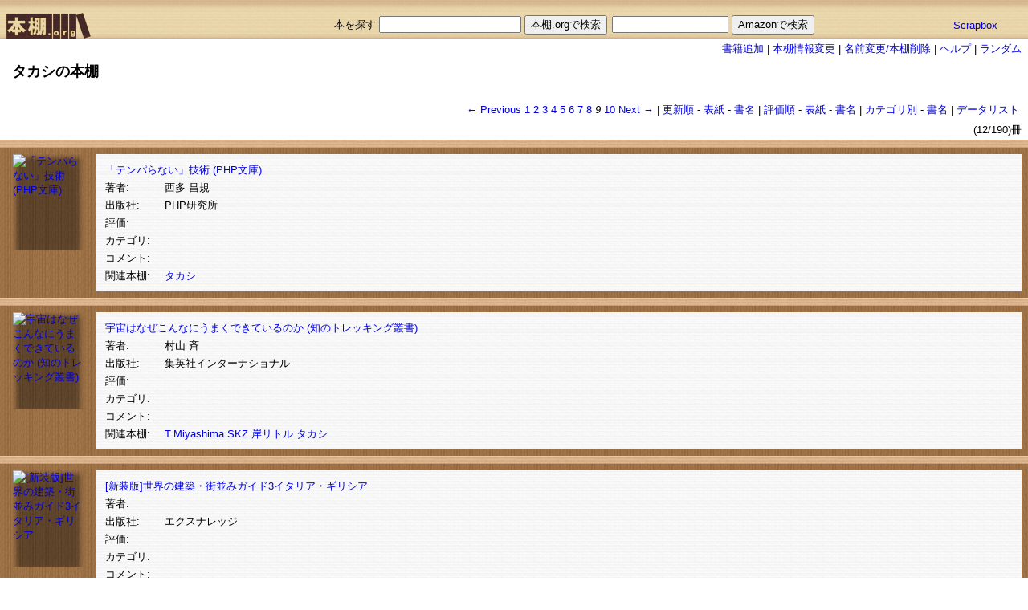

--- FILE ---
content_type: text/html; charset=utf-8
request_url: https://hondana.org/%E3%82%BF%E3%82%AB%E3%82%B7?page=9
body_size: 42452
content:
<!DOCTYPE html PUBLIC "-//W3C//DTD XHTML 1.0 Transitional//EN" "http://www.w3.org/TR/xhtml1/DTD/xhtml1-transitional.dtd">
<html xmlns="http://www.w3.org/1999/xhtml" lang="ja">
  <head>
    <meta name="google-site-verification" content="lnGwHRScXMrsZonXbkwrHm-6giT3sEz4OnrXXVEDPPI" />
    <title>本棚.org</title>
    <meta name="csrf-param" content="authenticity_token" />
<meta name="csrf-token" content="nZR8yeMHAA2w3cXbDdUuEQ6m7lux2sq/2vKN7aw+kFTWHdl8V8UHWkKyIhpq5pOjK0hzQb3d8PFCR6yezaknKw==" />

    <!--
    <stylesheet_link_tag    'application', media: 'all', 'data-turbolinks-track': 'reload' %>
    <javascript_include_tag 'application', 'data-turbolinks-track': 'reload' %>
    -->


      <!--
    javascript_include_tag "cookiejump"
	-->
      <link href="/stylesheets/bookshelf.css" media="screen" rel="stylesheet" type="text/css" />
      
  </head>

  <body topmargin='0' marginwidth='0' marginheight='0' leftmargin='0'>
    <div id="container">
      
<div id="hondana_org">
  <table width="100%" border="0" cellspacing="0" cellpadding="0">
    <tr>
      <td align="left">
	<a href="/"><img alt="hondana.org" id="link_home" src="/images/fms.gif" /></a>
      </td>
      <td align="right">
        <br/>
        <form action="/bookshelf/search" accept-charset="UTF-8" method="post"><input name="utf8" type="hidden" value="&#x2713;" /><input type="hidden" name="authenticity_token" value="nf45sLxq3FZxh6NfXGgrhHxn29PQj3MCQ0uLQd0+eDvoFdT2qcqhehbz6mML7TkWsVd0pnHTXSvZ1pDhNEQOGg==" />
        本を探す  <input type="text" name="query" id="query" /> <input type="submit" name="commit" value="本棚.orgで検索" data-disable-with="本棚.orgで検索" />
</form>      </td>
      <td align="right">
        <br/>
	&nbsp;
      </td>
      <td>
        <br/>
        <form method="GET" action="https://www.amazon.co.jp/exec/obidos/external-search/">
	  <input type="text" name="keyword" size="16" value="">
          <input type="hidden" name="tag" value="pitecancom-22">
          <input type="hidden" name="encoding-string-jp" value="日本語">
          <input type=submit value="Amazonで検索">
        </form>
      </td>
      <td>
        <br/>
	<a href="http://Scrapbox.io/hondana-org/">Scrapbox</a>
      </td>
    </tr>
  </table>
</div>


<div id='edit'>
  <a href="/%E3%82%BF%E3%82%AB%E3%82%B7/newbooks">書籍追加</a>     |
  <a href="/%E3%82%BF%E3%82%AB%E3%82%B7/profile_edit">本棚情報変更</a> |
  <a href="/%E3%82%BF%E3%82%AB%E3%82%B7/rename">名前変更/本棚削除</a>       |
  <!-- = link_to '類似本棚',          :action => 'similar' %>      | -->
  <a href="/%E3%82%BF%E3%82%AB%E3%82%B7/help">ヘルプ</a>         |
  <a href="/random">ランダム</a>
</div>

<div id="header">
  <h1>
    <!-- name == shelf.nil? ? '' : shelf.name %> -->
      タカシの本棚
  </h1>
  <p class="description"><p>
  </p>
</div>

<div id='menu_top'>
  <table  style='font-size:small;'>
  <tr>
    <td>
      <div class="pagination"><a class="previous_page" rel="prev" href="/%E3%82%BF%E3%82%AB%E3%82%B7?page=8">&#8592; Previous</a> <a href="/%E3%82%BF%E3%82%AB%E3%82%B7?page=1">1</a> <a href="/%E3%82%BF%E3%82%AB%E3%82%B7?page=2">2</a> <a href="/%E3%82%BF%E3%82%AB%E3%82%B7?page=3">3</a> <a href="/%E3%82%BF%E3%82%AB%E3%82%B7?page=4">4</a> <a href="/%E3%82%BF%E3%82%AB%E3%82%B7?page=5">5</a> <a href="/%E3%82%BF%E3%82%AB%E3%82%B7?page=6">6</a> <a href="/%E3%82%BF%E3%82%AB%E3%82%B7?page=7">7</a> <a rel="prev" href="/%E3%82%BF%E3%82%AB%E3%82%B7?page=8">8</a> <em class="current">9</em> <a rel="next" href="/%E3%82%BF%E3%82%AB%E3%82%B7?page=10">10</a> <a class="next_page" rel="next" href="/%E3%82%BF%E3%82%AB%E3%82%B7?page=10">Next &#8594;</a></div>
    </td>
    <td>
      |
    </td>
    <td>
      <a href="/%E3%82%BF%E3%82%AB%E3%82%B7?list=detail&amp;sort=recent">更新順</a> -
      <a href="/%E3%82%BF%E3%82%AB%E3%82%B7?list=image&amp;sort=recent">表紙</a> -
      <a href="/%E3%82%BF%E3%82%AB%E3%82%B7?list=text&amp;sort=recent">書名</a> |
      <a href="/%E3%82%BF%E3%82%AB%E3%82%B7?list=detail&amp;sort=score">評価順</a> -
      <a href="/%E3%82%BF%E3%82%AB%E3%82%B7?list=image&amp;sort=score">表紙</a> -
      <a href="/%E3%82%BF%E3%82%AB%E3%82%B7?list=text&amp;sort=score">書名</a> |
      <a href="/%E3%82%BF%E3%82%AB%E3%82%B7/category?list=image">カテゴリ別</a> -
      <a href="/%E3%82%BF%E3%82%AB%E3%82%B7/category?list=text">書名</a> |
      <a href="/%E3%82%BF%E3%82%AB%E3%82%B7/datalist">データリスト</a>
    </td>
  </tr>
</table>

</div>
<br clear='all'>



<div id='book_volumes'>
  (12/190)冊
</div>

<div id="shelf_v">
  <div id="shelf">
    <div class="shelf_h"><img class="fms" src="/images/fms.gif" alt="Fms" /></div>
    <table cellspacing='0' border='0' cellpadding='0' width='100%'>
    <tr>
      <td width='8'></td>
      <td valign='top' style='padding:8px;' width='88'>
        <div class='book_shade' style='border-left:2px none #333333'>
    <div class='book_shade' style='border-left:2px none #333333'>
      <a href="/%E3%82%BF%E3%82%AB%E3%82%B7/4569678335"><img class="book_image" alt="「テンパらない」技術 (PHP文庫)" src="http://images-jp.amazon.com/images/P/4569678335.01._OU09_PE0_SCMZZZZZZZ_.jpg" /></a>
    </div>
</div>

      </td>
      <td valign='top'>
        <div class='list'>
          <table>
            <tr>
              <td valign='top' colspan='2'>
                <a href="/%E3%82%BF%E3%82%AB%E3%82%B7/4569678335">「テンパらない」技術 (PHP文庫)</a>
              </td>
            </tr>
            <tr>
              <td valign='top'>著者:</td>
              <td>西多 昌規</td>
            </tr>
            <tr>
              <td valign='top'>出版社:</td>
              <td>PHP研究所</td>
            </tr>
            <tr>
              <td width='70'>評価:</td>
              <td></td>
            </tr>
            <tr>
              <td>カテゴリ:</td>
              <td>
              </td>
            </tr>
            <tr>
              <td valign='top'>コメント:</td>
              <td></td>
            </tr>
            <tr>
              <td valign='top'>関連本棚:</td>
              <td>
                    <a href="/%E3%82%BF%E3%82%AB%E3%82%B7/4569678335">タカシ</a>
              </td>
            </tr>
          </table>
        </div>
      </td>
    </tr>
    <tr>
      <td colspan='3'>
        <div class="shelf_h"><img class="fms" src="/images/fms.gif" alt="Fms" /></div>
      </td>
    </tr>
    <tr>
      <td width='8'></td>
      <td valign='top' style='padding:8px;' width='88'>
        <div class='book_shade' style='border-left:2px none #333333'>
    <div class='book_shade' style='border-left:2px none #333333'>
      <a href="/%E3%82%BF%E3%82%AB%E3%82%B7/4797672234"><img class="book_image" alt="宇宙はなぜこんなにうまくできているのか (知のトレッキング叢書)" src="http://images-jp.amazon.com/images/P/4797672234.01._OU09_PE0_SCMZZZZZZZ_.jpg" /></a>
    </div>
</div>

      </td>
      <td valign='top'>
        <div class='list'>
          <table>
            <tr>
              <td valign='top' colspan='2'>
                <a href="/%E3%82%BF%E3%82%AB%E3%82%B7/4797672234">宇宙はなぜこんなにうまくできているのか (知のトレッキング叢書)</a>
              </td>
            </tr>
            <tr>
              <td valign='top'>著者:</td>
              <td>村山 斉</td>
            </tr>
            <tr>
              <td valign='top'>出版社:</td>
              <td>集英社インターナショナル</td>
            </tr>
            <tr>
              <td width='70'>評価:</td>
              <td></td>
            </tr>
            <tr>
              <td>カテゴリ:</td>
              <td>
              </td>
            </tr>
            <tr>
              <td valign='top'>コメント:</td>
              <td></td>
            </tr>
            <tr>
              <td valign='top'>関連本棚:</td>
              <td>
                    <a href="/T.Miyashima/4797672234">T.Miyashima</a>
                    <a href="/SKZ/4797672234">SKZ</a>
                    <a href="/%E5%B2%B8%E3%83%AA%E3%83%88%E3%83%AB/4797672234">岸リトル</a>
                    <a href="/%E3%82%BF%E3%82%AB%E3%82%B7/4797672234">タカシ</a>
              </td>
            </tr>
          </table>
        </div>
      </td>
    </tr>
    <tr>
      <td colspan='3'>
        <div class="shelf_h"><img class="fms" src="/images/fms.gif" alt="Fms" /></div>
      </td>
    </tr>
    <tr>
      <td width='8'></td>
      <td valign='top' style='padding:8px;' width='88'>
        <div class='book_shade' style='border-left:2px none #333333'>
    <div class='book_shade' style='border-left:2px none #333333'>
      <a href="/%E3%82%BF%E3%82%AB%E3%82%B7/4767812542"><img class="book_image" alt="[新装版]世界の建築・街並みガイド3イタリア・ギリシア" src="http://images-jp.amazon.com/images/P/4767812542.01._OU09_PE0_SCMZZZZZZZ_.jpg" /></a>
    </div>
</div>

      </td>
      <td valign='top'>
        <div class='list'>
          <table>
            <tr>
              <td valign='top' colspan='2'>
                <a href="/%E3%82%BF%E3%82%AB%E3%82%B7/4767812542">[新装版]世界の建築・街並みガイド3イタリア・ギリシア</a>
              </td>
            </tr>
            <tr>
              <td valign='top'>著者:</td>
              <td></td>
            </tr>
            <tr>
              <td valign='top'>出版社:</td>
              <td>エクスナレッジ</td>
            </tr>
            <tr>
              <td width='70'>評価:</td>
              <td></td>
            </tr>
            <tr>
              <td>カテゴリ:</td>
              <td>
              </td>
            </tr>
            <tr>
              <td valign='top'>コメント:</td>
              <td></td>
            </tr>
            <tr>
              <td valign='top'>関連本棚:</td>
              <td>
                    <a href="/%E3%82%BF%E3%82%AB%E3%82%B7/4767812542">タカシ</a>
              </td>
            </tr>
          </table>
        </div>
      </td>
    </tr>
    <tr>
      <td colspan='3'>
        <div class="shelf_h"><img class="fms" src="/images/fms.gif" alt="Fms" /></div>
      </td>
    </tr>
    <tr>
      <td width='8'></td>
      <td valign='top' style='padding:8px;' width='88'>
        <div class='book_shade' style='border-left:2px none #333333'>
    <div class='book_shade' style='border-left:2px none #333333'>
      <a href="/%E3%82%BF%E3%82%AB%E3%82%B7/4767812631"><img class="book_image" alt="[新装版]世界の建築・街並みガイド4ドイツ・スイス・オランダ・ベルギー" src="http://images-jp.amazon.com/images/P/4767812631.01._OU09_PE0_SCMZZZZZZZ_.jpg" /></a>
    </div>
</div>

      </td>
      <td valign='top'>
        <div class='list'>
          <table>
            <tr>
              <td valign='top' colspan='2'>
                <a href="/%E3%82%BF%E3%82%AB%E3%82%B7/4767812631">[新装版]世界の建築・街並みガイド4ドイツ・スイス・オランダ・ベルギー</a>
              </td>
            </tr>
            <tr>
              <td valign='top'>著者:</td>
              <td></td>
            </tr>
            <tr>
              <td valign='top'>出版社:</td>
              <td>エクスナレッジ</td>
            </tr>
            <tr>
              <td width='70'>評価:</td>
              <td></td>
            </tr>
            <tr>
              <td>カテゴリ:</td>
              <td>
              </td>
            </tr>
            <tr>
              <td valign='top'>コメント:</td>
              <td></td>
            </tr>
            <tr>
              <td valign='top'>関連本棚:</td>
              <td>
                    <a href="/%E3%82%BF%E3%82%AB%E3%82%B7/4767812631">タカシ</a>
              </td>
            </tr>
          </table>
        </div>
      </td>
    </tr>
    <tr>
      <td colspan='3'>
        <div class="shelf_h"><img class="fms" src="/images/fms.gif" alt="Fms" /></div>
      </td>
    </tr>
    <tr>
      <td width='8'></td>
      <td valign='top' style='padding:8px;' width='88'>
        <div class='book_shade' style='border-left:2px none #333333'>
    <div class='book_shade' style='border-left:2px none #333333'>
      <a href="/%E3%82%BF%E3%82%AB%E3%82%B7/4763012150"><img class="book_image" alt="バルビエ×ラブルール―アール・デコ、色彩と線描のイラストレーション (鹿島茂コレクション)" src="http://images-jp.amazon.com/images/P/4763012150.01._OU09_PE0_SCMZZZZZZZ_.jpg" /></a>
    </div>
</div>

      </td>
      <td valign='top'>
        <div class='list'>
          <table>
            <tr>
              <td valign='top' colspan='2'>
                <a href="/%E3%82%BF%E3%82%AB%E3%82%B7/4763012150">バルビエ×ラブルール―アール・デコ、色彩と線描のイラストレーション (鹿島茂コレクション)</a>
              </td>
            </tr>
            <tr>
              <td valign='top'>著者:</td>
              <td>鹿島 茂</td>
            </tr>
            <tr>
              <td valign='top'>出版社:</td>
              <td>求龍堂</td>
            </tr>
            <tr>
              <td width='70'>評価:</td>
              <td></td>
            </tr>
            <tr>
              <td>カテゴリ:</td>
              <td>
              </td>
            </tr>
            <tr>
              <td valign='top'>コメント:</td>
              <td></td>
            </tr>
            <tr>
              <td valign='top'>関連本棚:</td>
              <td>
                    <a href="/null/4763012150">null</a>
                    <a href="/%E3%82%BF%E3%82%AB%E3%82%B7/4763012150">タカシ</a>
              </td>
            </tr>
          </table>
        </div>
      </td>
    </tr>
    <tr>
      <td colspan='3'>
        <div class="shelf_h"><img class="fms" src="/images/fms.gif" alt="Fms" /></div>
      </td>
    </tr>
    <tr>
      <td width='8'></td>
      <td valign='top' style='padding:8px;' width='88'>
        <div class='book_shade' style='border-left:2px none #333333'>
    <div class='book_shade' style='border-left:2px none #333333'>
      <a href="/%E3%82%BF%E3%82%AB%E3%82%B7/4022509422"><img class="book_image" alt="１日５分 副交感神経アップで健康になれる！ 「首」にすべての原因があった" src="http://images-jp.amazon.com/images/P/4022509422.01._OU09_PE0_SCMZZZZZZZ_.jpg" /></a>
    </div>
</div>

      </td>
      <td valign='top'>
        <div class='list'>
          <table>
            <tr>
              <td valign='top' colspan='2'>
                <a href="/%E3%82%BF%E3%82%AB%E3%82%B7/4022509422">１日５分 副交感神経アップで健康になれる！ 「首」にすべての原因があった</a>
              </td>
            </tr>
            <tr>
              <td valign='top'>著者:</td>
              <td>松井孝嘉</td>
            </tr>
            <tr>
              <td valign='top'>出版社:</td>
              <td>朝日新聞出版</td>
            </tr>
            <tr>
              <td width='70'>評価:</td>
              <td></td>
            </tr>
            <tr>
              <td>カテゴリ:</td>
              <td>
              </td>
            </tr>
            <tr>
              <td valign='top'>コメント:</td>
              <td></td>
            </tr>
            <tr>
              <td valign='top'>関連本棚:</td>
              <td>
                    <a href="/%E3%82%BF%E3%82%AB%E3%82%B7/4022509422">タカシ</a>
              </td>
            </tr>
          </table>
        </div>
      </td>
    </tr>
    <tr>
      <td colspan='3'>
        <div class="shelf_h"><img class="fms" src="/images/fms.gif" alt="Fms" /></div>
      </td>
    </tr>
    <tr>
      <td width='8'></td>
      <td valign='top' style='padding:8px;' width='88'>
        <div class='book_shade' style='border-left:2px none #333333'>
    <div class='book_shade' style='border-left:2px none #333333'>
      <a href="/%E3%82%BF%E3%82%AB%E3%82%B7/4791764072"><img class="book_image" alt="異郷日記" src="http://images-jp.amazon.com/images/P/4791764072.01._OU09_PE0_SCMZZZZZZZ_.jpg" /></a>
    </div>
</div>

      </td>
      <td valign='top'>
        <div class='list'>
          <table>
            <tr>
              <td valign='top' colspan='2'>
                <a href="/%E3%82%BF%E3%82%AB%E3%82%B7/4791764072">異郷日記</a>
              </td>
            </tr>
            <tr>
              <td valign='top'>著者:</td>
              <td>西江 雅之</td>
            </tr>
            <tr>
              <td valign='top'>出版社:</td>
              <td>青土社</td>
            </tr>
            <tr>
              <td width='70'>評価:</td>
              <td></td>
            </tr>
            <tr>
              <td>カテゴリ:</td>
              <td>
              </td>
            </tr>
            <tr>
              <td valign='top'>コメント:</td>
              <td></td>
            </tr>
            <tr>
              <td valign='top'>関連本棚:</td>
              <td>
                    <a href="/%E3%82%BF%E3%82%AB%E3%82%B7/4791764072">タカシ</a>
              </td>
            </tr>
          </table>
        </div>
      </td>
    </tr>
    <tr>
      <td colspan='3'>
        <div class="shelf_h"><img class="fms" src="/images/fms.gif" alt="Fms" /></div>
      </td>
    </tr>
    <tr>
      <td width='8'></td>
      <td valign='top' style='padding:8px;' width='88'>
        <div class='book_shade' style='border-left:2px none #333333'>
    <div class='book_shade' style='border-left:2px none #333333'>
      <a href="/%E3%82%BF%E3%82%AB%E3%82%B7/4799311220"><img class="book_image" alt="40歳からの記憶術 (ディスカヴァー携書)" src="http://images-jp.amazon.com/images/P/4799311220.01._OU09_PE0_SCMZZZZZZZ_.jpg" /></a>
    </div>
</div>

      </td>
      <td valign='top'>
        <div class='list'>
          <table>
            <tr>
              <td valign='top' colspan='2'>
                <a href="/%E3%82%BF%E3%82%AB%E3%82%B7/4799311220">40歳からの記憶術 (ディスカヴァー携書)</a>
              </td>
            </tr>
            <tr>
              <td valign='top'>著者:</td>
              <td>和田 秀樹</td>
            </tr>
            <tr>
              <td valign='top'>出版社:</td>
              <td>ディスカヴァー・トゥエンティワン</td>
            </tr>
            <tr>
              <td width='70'>評価:</td>
              <td></td>
            </tr>
            <tr>
              <td>カテゴリ:</td>
              <td>
              </td>
            </tr>
            <tr>
              <td valign='top'>コメント:</td>
              <td></td>
            </tr>
            <tr>
              <td valign='top'>関連本棚:</td>
              <td>
                    <a href="/%E3%82%BF%E3%82%AB%E3%82%B7/4799311220">タカシ</a>
              </td>
            </tr>
          </table>
        </div>
      </td>
    </tr>
    <tr>
      <td colspan='3'>
        <div class="shelf_h"><img class="fms" src="/images/fms.gif" alt="Fms" /></div>
      </td>
    </tr>
    <tr>
      <td width='8'></td>
      <td valign='top' style='padding:8px;' width='88'>
        <div class='book_shade' style='border-left:2px none #333333'>
    <div class='book_shade' style='border-left:2px none #333333'>
      <a href="/%E3%82%BF%E3%82%AB%E3%82%B7/4756242669"><img class="book_image" alt="スタイル別 ジャパングラフィックス ―和デザインをイメージ別に特集" src="http://images-jp.amazon.com/images/P/4756242669.01._OU09_PE0_SCMZZZZZZZ_.jpg" /></a>
    </div>
</div>

      </td>
      <td valign='top'>
        <div class='list'>
          <table>
            <tr>
              <td valign='top' colspan='2'>
                <a href="/%E3%82%BF%E3%82%AB%E3%82%B7/4756242669">スタイル別 ジャパングラフィックス ―和デザインをイメージ別に特集</a>
              </td>
            </tr>
            <tr>
              <td valign='top'>著者:</td>
              <td></td>
            </tr>
            <tr>
              <td valign='top'>出版社:</td>
              <td>パイインターナショナル</td>
            </tr>
            <tr>
              <td width='70'>評価:</td>
              <td></td>
            </tr>
            <tr>
              <td>カテゴリ:</td>
              <td>
              </td>
            </tr>
            <tr>
              <td valign='top'>コメント:</td>
              <td></td>
            </tr>
            <tr>
              <td valign='top'>関連本棚:</td>
              <td>
                    <a href="/%E3%82%BF%E3%82%AB%E3%82%B7/4756242669">タカシ</a>
              </td>
            </tr>
          </table>
        </div>
      </td>
    </tr>
    <tr>
      <td colspan='3'>
        <div class="shelf_h"><img class="fms" src="/images/fms.gif" alt="Fms" /></div>
      </td>
    </tr>
    <tr>
      <td width='8'></td>
      <td valign='top' style='padding:8px;' width='88'>
        <div class='book_shade' style='border-left:2px none #333333'>
    <div class='book_shade' style='border-left:2px none #333333'>
      <a href="/%E3%82%BF%E3%82%AB%E3%82%B7/410610251X"><img class="book_image" alt="アラブの大富豪 (新潮新書)" src="http://images-jp.amazon.com/images/P/410610251X.01._OU09_PE0_SCMZZZZZZZ_.jpg" /></a>
    </div>
</div>

      </td>
      <td valign='top'>
        <div class='list'>
          <table>
            <tr>
              <td valign='top' colspan='2'>
                <a href="/%E3%82%BF%E3%82%AB%E3%82%B7/410610251X">アラブの大富豪 (新潮新書)</a>
              </td>
            </tr>
            <tr>
              <td valign='top'>著者:</td>
              <td>前田 高行</td>
            </tr>
            <tr>
              <td valign='top'>出版社:</td>
              <td>新潮社</td>
            </tr>
            <tr>
              <td width='70'>評価:</td>
              <td></td>
            </tr>
            <tr>
              <td>カテゴリ:</td>
              <td>
              </td>
            </tr>
            <tr>
              <td valign='top'>コメント:</td>
              <td></td>
            </tr>
            <tr>
              <td valign='top'>関連本棚:</td>
              <td>
                    <a href="/sanpei/410610251X">sanpei</a>
                    <a href="/T.Miyashima/410610251X">T.Miyashima</a>
                    <a href="/%E3%82%BF%E3%82%AB%E3%82%B7/410610251X">タカシ</a>
                    <a href="/ogijun/410610251X">ogijun</a>
              </td>
            </tr>
          </table>
        </div>
      </td>
    </tr>
    <tr>
      <td colspan='3'>
        <div class="shelf_h"><img class="fms" src="/images/fms.gif" alt="Fms" /></div>
      </td>
    </tr>
    <tr>
      <td width='8'></td>
      <td valign='top' style='padding:8px;' width='88'>
        <div class='book_shade' style='border-left:2px none #333333'>
    <div class='book_shade' style='border-left:2px none #333333'>
      <a href="/%E3%82%BF%E3%82%AB%E3%82%B7/475624159X"><img class="book_image" alt="世界の寺院" src="http://images-jp.amazon.com/images/P/475624159X.01._OU09_PE0_SCMZZZZZZZ_.jpg" /></a>
    </div>
</div>

      </td>
      <td valign='top'>
        <div class='list'>
          <table>
            <tr>
              <td valign='top' colspan='2'>
                <a href="/%E3%82%BF%E3%82%AB%E3%82%B7/475624159X">世界の寺院</a>
              </td>
            </tr>
            <tr>
              <td valign='top'>著者:</td>
              <td></td>
            </tr>
            <tr>
              <td valign='top'>出版社:</td>
              <td>パイインターナショナル</td>
            </tr>
            <tr>
              <td width='70'>評価:</td>
              <td></td>
            </tr>
            <tr>
              <td>カテゴリ:</td>
              <td>
              </td>
            </tr>
            <tr>
              <td valign='top'>コメント:</td>
              <td></td>
            </tr>
            <tr>
              <td valign='top'>関連本棚:</td>
              <td>
                    <a href="/%E3%82%BF%E3%82%AB%E3%82%B7/475624159X">タカシ</a>
              </td>
            </tr>
          </table>
        </div>
      </td>
    </tr>
    <tr>
      <td colspan='3'>
        <div class="shelf_h"><img class="fms" src="/images/fms.gif" alt="Fms" /></div>
      </td>
    </tr>
    <tr>
      <td width='8'></td>
      <td valign='top' style='padding:8px;' width='88'>
        <div class='book_shade' style='border-left:2px none #333333'>
    <div class='book_shade' style='border-left:2px none #333333'>
      <a href="/%E3%82%BF%E3%82%AB%E3%82%B7/4759312404"><img class="book_image" alt="屋山太郎が読み解く橋下改革―大阪維新は日本を救えるか" src="http://images-jp.amazon.com/images/P/4759312404.01._OU09_PE0_SCMZZZZZZZ_.jpg" /></a>
    </div>
</div>

      </td>
      <td valign='top'>
        <div class='list'>
          <table>
            <tr>
              <td valign='top' colspan='2'>
                <a href="/%E3%82%BF%E3%82%AB%E3%82%B7/4759312404">屋山太郎が読み解く橋下改革―大阪維新は日本を救えるか</a>
              </td>
            </tr>
            <tr>
              <td valign='top'>著者:</td>
              <td>屋山 太郎</td>
            </tr>
            <tr>
              <td valign='top'>出版社:</td>
              <td>海竜社</td>
            </tr>
            <tr>
              <td width='70'>評価:</td>
              <td></td>
            </tr>
            <tr>
              <td>カテゴリ:</td>
              <td>
              </td>
            </tr>
            <tr>
              <td valign='top'>コメント:</td>
              <td></td>
            </tr>
            <tr>
              <td valign='top'>関連本棚:</td>
              <td>
                    <a href="/%E3%82%BF%E3%82%AB%E3%82%B7/4759312404">タカシ</a>
              </td>
            </tr>
          </table>
        </div>
      </td>
    </tr>
    <tr>
      <td colspan='3'>
        <div class="shelf_h"><img class="fms" src="/images/fms.gif" alt="Fms" /></div>
      </td>
    </tr>
    <tr>
      <td width='8'></td>
      <td valign='top' style='padding:8px;' width='88'>
        <div class='book_shade' style='border-left:2px none #333333'>
    <div class='book_shade' style='border-left:2px none #333333'>
      <a href="/%E3%82%BF%E3%82%AB%E3%82%B7/4087815064"><img class="book_image" alt="アグルーカの行方 129人全員死亡、フランクリン隊が見た北極" src="http://images-jp.amazon.com/images/P/4087815064.01._OU09_PE0_SCMZZZZZZZ_.jpg" /></a>
    </div>
</div>

      </td>
      <td valign='top'>
        <div class='list'>
          <table>
            <tr>
              <td valign='top' colspan='2'>
                <a href="/%E3%82%BF%E3%82%AB%E3%82%B7/4087815064">アグルーカの行方 129人全員死亡、フランクリン隊が見た北極</a>
              </td>
            </tr>
            <tr>
              <td valign='top'>著者:</td>
              <td>角幡 唯介</td>
            </tr>
            <tr>
              <td valign='top'>出版社:</td>
              <td>集英社</td>
            </tr>
            <tr>
              <td width='70'>評価:</td>
              <td></td>
            </tr>
            <tr>
              <td>カテゴリ:</td>
              <td>
              </td>
            </tr>
            <tr>
              <td valign='top'>コメント:</td>
              <td></td>
            </tr>
            <tr>
              <td valign='top'>関連本棚:</td>
              <td>
                    <a href="/%E3%82%BF%E3%82%AB%E3%82%B7/4087815064">タカシ</a>
                    <a href="/go.tekuteku/4087815064">go.tekuteku</a>
                    <a href="/takoyakim/4087815064">takoyakim</a>
              </td>
            </tr>
          </table>
        </div>
      </td>
    </tr>
    <tr>
      <td colspan='3'>
        <div class="shelf_h"><img class="fms" src="/images/fms.gif" alt="Fms" /></div>
      </td>
    </tr>
    <tr>
      <td width='8'></td>
      <td valign='top' style='padding:8px;' width='88'>
        <div class='book_shade' style='border-left:2px none #333333'>
    <div class='book_shade' style='border-left:2px none #333333'>
      <a href="/%E3%82%BF%E3%82%AB%E3%82%B7/4861823978"><img class="book_image" alt="コットンをめぐる世界の旅――綿と人類の暖かな関係、冷酷なグローバル経済" src="http://images-jp.amazon.com/images/P/4861823978.01._OU09_PE0_SCMZZZZZZZ_.jpg" /></a>
    </div>
</div>

      </td>
      <td valign='top'>
        <div class='list'>
          <table>
            <tr>
              <td valign='top' colspan='2'>
                <a href="/%E3%82%BF%E3%82%AB%E3%82%B7/4861823978">コットンをめぐる世界の旅――綿と人類の暖かな関係、冷酷なグローバル経済</a>
              </td>
            </tr>
            <tr>
              <td valign='top'>著者:</td>
              <td>エリック・オルセナ</td>
            </tr>
            <tr>
              <td valign='top'>出版社:</td>
              <td>作品社</td>
            </tr>
            <tr>
              <td width='70'>評価:</td>
              <td></td>
            </tr>
            <tr>
              <td>カテゴリ:</td>
              <td>
              </td>
            </tr>
            <tr>
              <td valign='top'>コメント:</td>
              <td></td>
            </tr>
            <tr>
              <td valign='top'>関連本棚:</td>
              <td>
                    <a href="/%E3%82%BF%E3%82%AB%E3%82%B7/4861823978">タカシ</a>
              </td>
            </tr>
          </table>
        </div>
      </td>
    </tr>
    <tr>
      <td colspan='3'>
        <div class="shelf_h"><img class="fms" src="/images/fms.gif" alt="Fms" /></div>
      </td>
    </tr>
    <tr>
      <td width='8'></td>
      <td valign='top' style='padding:8px;' width='88'>
        <div class='book_shade' style='border-left:2px none #333333'>
    <div class='book_shade' style='border-left:2px none #333333'>
      <a href="/%E3%82%BF%E3%82%AB%E3%82%B7/4582544436"><img class="book_image" alt="長崎の教会" src="http://images-jp.amazon.com/images/P/4582544436.01._OU09_PE0_SCMZZZZZZZ_.jpg" /></a>
    </div>
</div>

      </td>
      <td valign='top'>
        <div class='list'>
          <table>
            <tr>
              <td valign='top' colspan='2'>
                <a href="/%E3%82%BF%E3%82%AB%E3%82%B7/4582544436">長崎の教会</a>
              </td>
            </tr>
            <tr>
              <td valign='top'>著者:</td>
              <td>白井 綾</td>
            </tr>
            <tr>
              <td valign='top'>出版社:</td>
              <td>平凡社</td>
            </tr>
            <tr>
              <td width='70'>評価:</td>
              <td></td>
            </tr>
            <tr>
              <td>カテゴリ:</td>
              <td>
              </td>
            </tr>
            <tr>
              <td valign='top'>コメント:</td>
              <td></td>
            </tr>
            <tr>
              <td valign='top'>関連本棚:</td>
              <td>
                    <a href="/%E3%82%BF%E3%82%AB%E3%82%B7/4582544436">タカシ</a>
              </td>
            </tr>
          </table>
        </div>
      </td>
    </tr>
    <tr>
      <td colspan='3'>
        <div class="shelf_h"><img class="fms" src="/images/fms.gif" alt="Fms" /></div>
      </td>
    </tr>
    <tr>
      <td width='8'></td>
      <td valign='top' style='padding:8px;' width='88'>
        <div class='book_shade' style='border-left:2px none #333333'>
    <div class='book_shade' style='border-left:2px none #333333'>
      <a href="/%E3%82%BF%E3%82%AB%E3%82%B7/4408452939"><img class="book_image" alt="【DVDでよくわかる】だれでも楽しく上達 ボルダリング (LEVEL UP BOOK with DVD)" src="http://images-jp.amazon.com/images/P/4408452939.01._OU09_PE0_SCMZZZZZZZ_.jpg" /></a>
    </div>
</div>

      </td>
      <td valign='top'>
        <div class='list'>
          <table>
            <tr>
              <td valign='top' colspan='2'>
                <a href="/%E3%82%BF%E3%82%AB%E3%82%B7/4408452939">【DVDでよくわかる】だれでも楽しく上達 ボルダリング (LEVEL UP BOOK with DVD)</a>
              </td>
            </tr>
            <tr>
              <td valign='top'>著者:</td>
              <td></td>
            </tr>
            <tr>
              <td valign='top'>出版社:</td>
              <td>実業之日本社</td>
            </tr>
            <tr>
              <td width='70'>評価:</td>
              <td></td>
            </tr>
            <tr>
              <td>カテゴリ:</td>
              <td>
              </td>
            </tr>
            <tr>
              <td valign='top'>コメント:</td>
              <td></td>
            </tr>
            <tr>
              <td valign='top'>関連本棚:</td>
              <td>
                    <a href="/%E3%82%BF%E3%82%AB%E3%82%B7/4408452939">タカシ</a>
              </td>
            </tr>
          </table>
        </div>
      </td>
    </tr>
    <tr>
      <td colspan='3'>
        <div class="shelf_h"><img class="fms" src="/images/fms.gif" alt="Fms" /></div>
      </td>
    </tr>
    <tr>
      <td width='8'></td>
      <td valign='top' style='padding:8px;' width='88'>
        <div class='book_shade' style='border-left:2px none #333333'>
    <div class='book_shade' style='border-left:2px none #333333'>
      <a href="/%E3%82%BF%E3%82%AB%E3%82%B7/4106101149"><img class="book_image" alt="野垂れ死に (新潮新書)" src="http://images-jp.amazon.com/images/P/4106101149.01._OU09_PE0_SCMZZZZZZZ_.jpg" /></a>
    </div>
</div>

      </td>
      <td valign='top'>
        <div class='list'>
          <table>
            <tr>
              <td valign='top' colspan='2'>
                <a href="/%E3%82%BF%E3%82%AB%E3%82%B7/4106101149">野垂れ死に (新潮新書)</a>
              </td>
            </tr>
            <tr>
              <td valign='top'>著者:</td>
              <td>藤沢 秀行</td>
            </tr>
            <tr>
              <td valign='top'>出版社:</td>
              <td>新潮社</td>
            </tr>
            <tr>
              <td width='70'>評価:</td>
              <td></td>
            </tr>
            <tr>
              <td>カテゴリ:</td>
              <td>
              </td>
            </tr>
            <tr>
              <td valign='top'>コメント:</td>
              <td></td>
            </tr>
            <tr>
              <td valign='top'>関連本棚:</td>
              <td>
                    <a href="/Leiko/4106101149">Leiko</a>
                    <a href="/michico/4106101149">michico</a>
                    <a href="/%E3%82%BF%E3%82%AB%E3%82%B7/4106101149">タカシ</a>
              </td>
            </tr>
          </table>
        </div>
      </td>
    </tr>
    <tr>
      <td colspan='3'>
        <div class="shelf_h"><img class="fms" src="/images/fms.gif" alt="Fms" /></div>
      </td>
    </tr>
    <tr>
      <td width='8'></td>
      <td valign='top' style='padding:8px;' width='88'>
        <div class='book_shade' style='border-left:2px none #333333'>
    <div class='book_shade' style='border-left:2px none #333333'>
      <a href="/%E3%82%BF%E3%82%AB%E3%82%B7/4838104723"><img class="book_image" alt="昭和の大阪 昭和20~50年" src="http://images-jp.amazon.com/images/P/4838104723.01._OU09_PE0_SCMZZZZZZZ_.jpg" /></a>
    </div>
</div>

      </td>
      <td valign='top'>
        <div class='list'>
          <table>
            <tr>
              <td valign='top' colspan='2'>
                <a href="/%E3%82%BF%E3%82%AB%E3%82%B7/4838104723">昭和の大阪 昭和20~50年</a>
              </td>
            </tr>
            <tr>
              <td valign='top'>著者:</td>
              <td>産経新聞社</td>
            </tr>
            <tr>
              <td valign='top'>出版社:</td>
              <td>光村推古書院</td>
            </tr>
            <tr>
              <td width='70'>評価:</td>
              <td></td>
            </tr>
            <tr>
              <td>カテゴリ:</td>
              <td>
              </td>
            </tr>
            <tr>
              <td valign='top'>コメント:</td>
              <td></td>
            </tr>
            <tr>
              <td valign='top'>関連本棚:</td>
              <td>
                    <a href="/%E3%82%BF%E3%82%AB%E3%82%B7/4838104723">タカシ</a>
              </td>
            </tr>
          </table>
        </div>
      </td>
    </tr>
    <tr>
      <td colspan='3'>
        <div class="shelf_h"><img class="fms" src="/images/fms.gif" alt="Fms" /></div>
      </td>
    </tr>
    <tr>
      <td width='8'></td>
      <td valign='top' style='padding:8px;' width='88'>
        <div class='book_shade' style='border-left:2px none #333333'>
    <div class='book_shade' style='border-left:2px none #333333'>
      <a href="/%E3%82%BF%E3%82%AB%E3%82%B7/4140814764"><img class="book_image" alt="秋元康の仕事学 (　)" src="http://images-jp.amazon.com/images/P/4140814764.01._OU09_PE0_SCMZZZZZZZ_.jpg" /></a>
    </div>
</div>

      </td>
      <td valign='top'>
        <div class='list'>
          <table>
            <tr>
              <td valign='top' colspan='2'>
                <a href="/%E3%82%BF%E3%82%AB%E3%82%B7/4140814764">秋元康の仕事学 (　)</a>
              </td>
            </tr>
            <tr>
              <td valign='top'>著者:</td>
              <td></td>
            </tr>
            <tr>
              <td valign='top'>出版社:</td>
              <td>NHK出版</td>
            </tr>
            <tr>
              <td width='70'>評価:</td>
              <td></td>
            </tr>
            <tr>
              <td>カテゴリ:</td>
              <td>
              </td>
            </tr>
            <tr>
              <td valign='top'>コメント:</td>
              <td></td>
            </tr>
            <tr>
              <td valign='top'>関連本棚:</td>
              <td>
                    <a href="/%E3%82%BF%E3%82%AB%E3%82%B7/4140814764">タカシ</a>
              </td>
            </tr>
          </table>
        </div>
      </td>
    </tr>
    <tr>
      <td colspan='3'>
        <div class="shelf_h"><img class="fms" src="/images/fms.gif" alt="Fms" /></div>
      </td>
    </tr>
    <tr>
      <td width='8'></td>
      <td valign='top' style='padding:8px;' width='88'>
        <div class='book_shade' style='border-left:2px none #333333'>
    <div class='book_shade' style='border-left:2px none #333333'>
      <a href="/%E3%82%BF%E3%82%AB%E3%82%B7/4924956732"><img class="book_image" alt="モダン・タイポグラフィの流れ―ヨーロッパ・アメリカ1950s‐’60s" src="http://images-jp.amazon.com/images/P/4924956732.01._OU09_PE0_SCMZZZZZZZ_.jpg" /></a>
    </div>
</div>

      </td>
      <td valign='top'>
        <div class='list'>
          <table>
            <tr>
              <td valign='top' colspan='2'>
                <a href="/%E3%82%BF%E3%82%AB%E3%82%B7/4924956732">モダン・タイポグラフィの流れ―ヨーロッパ・アメリカ1950s‐’60s</a>
              </td>
            </tr>
            <tr>
              <td valign='top'>著者:</td>
              <td>田中 一光</td>
            </tr>
            <tr>
              <td valign='top'>出版社:</td>
              <td>トランスアート</td>
            </tr>
            <tr>
              <td width='70'>評価:</td>
              <td></td>
            </tr>
            <tr>
              <td>カテゴリ:</td>
              <td>
              </td>
            </tr>
            <tr>
              <td valign='top'>コメント:</td>
              <td></td>
            </tr>
            <tr>
              <td valign='top'>関連本棚:</td>
              <td>
                    <a href="/%E8%8A%B8%E8%A1%93%E6%9C%AC/4924956732">芸術本</a>
                    <a href="/%E3%82%BF%E3%82%AB%E3%82%B7/4924956732">タカシ</a>
              </td>
            </tr>
          </table>
        </div>
      </td>
    </tr>
    <tr>
      <td colspan='3'>
        <div class="shelf_h"><img class="fms" src="/images/fms.gif" alt="Fms" /></div>
      </td>
    </tr>
</table>

   </div>
</div>

<div id="shelf_shade"></div>

<div id='menu_top'>
  <table  style='font-size:small;'>
  <tr>
    <td>
      <div class="pagination"><a class="previous_page" rel="prev" href="/%E3%82%BF%E3%82%AB%E3%82%B7?page=8">&#8592; Previous</a> <a href="/%E3%82%BF%E3%82%AB%E3%82%B7?page=1">1</a> <a href="/%E3%82%BF%E3%82%AB%E3%82%B7?page=2">2</a> <a href="/%E3%82%BF%E3%82%AB%E3%82%B7?page=3">3</a> <a href="/%E3%82%BF%E3%82%AB%E3%82%B7?page=4">4</a> <a href="/%E3%82%BF%E3%82%AB%E3%82%B7?page=5">5</a> <a href="/%E3%82%BF%E3%82%AB%E3%82%B7?page=6">6</a> <a href="/%E3%82%BF%E3%82%AB%E3%82%B7?page=7">7</a> <a rel="prev" href="/%E3%82%BF%E3%82%AB%E3%82%B7?page=8">8</a> <em class="current">9</em> <a rel="next" href="/%E3%82%BF%E3%82%AB%E3%82%B7?page=10">10</a> <a class="next_page" rel="next" href="/%E3%82%BF%E3%82%AB%E3%82%B7?page=10">Next &#8594;</a></div>
    </td>
    <td>
      |
    </td>
    <td>
      <a href="/%E3%82%BF%E3%82%AB%E3%82%B7?list=detail&amp;sort=recent">更新順</a> -
      <a href="/%E3%82%BF%E3%82%AB%E3%82%B7?list=image&amp;sort=recent">表紙</a> -
      <a href="/%E3%82%BF%E3%82%AB%E3%82%B7?list=text&amp;sort=recent">書名</a> |
      <a href="/%E3%82%BF%E3%82%AB%E3%82%B7?list=detail&amp;sort=score">評価順</a> -
      <a href="/%E3%82%BF%E3%82%AB%E3%82%B7?list=image&amp;sort=score">表紙</a> -
      <a href="/%E3%82%BF%E3%82%AB%E3%82%B7?list=text&amp;sort=score">書名</a> |
      <a href="/%E3%82%BF%E3%82%AB%E3%82%B7/category?list=image">カテゴリ別</a> -
      <a href="/%E3%82%BF%E3%82%AB%E3%82%B7/category?list=text">書名</a> |
      <a href="/%E3%82%BF%E3%82%AB%E3%82%B7/datalist">データリスト</a>
    </td>
  </tr>
</table>

</div>

<div id="footer">
Powered by <a href="http://www.pitecan.com">pitecan</a>
</div>







    </div>
  </body>
</html>


--- FILE ---
content_type: text/css
request_url: https://hondana.org/stylesheets/bookshelf.css
body_size: 2491
content:
body  {
  background-color: white;
  font-family: sans-serif;
}
h1     {
	font-size: large;
	font-weight: bold;
	margin: 0;
	padding: 0 0 0 2mm;
}
h2   { font-size: medium; font-weight: normal; margin: 0; padding: 0 }
.description { /* font-size: small; */ padding-left: 4mm }
#container  { margin: 0; padding: 0 }
#home_header { background-image: url("../images/logo_top.jpg"); background-repeat: no-repeat; margin: 0; padding: 0; width: 100%; height: 64px }
#hondana_org  { font-size: small; background-image: url("../images/bg_hondana_org.jpg"); background-repeat: no-repeat; margin: 0; padding: 0; width: 100% }
#link_home { width: 110px; height: 48px; border-width: 0 }
#edit { font-size: small; text-align: right; padding: 1mm 2mm 0 }
#header      { margin: 0; padding: 2mm }
#menu_top       { font-size: small; text-align: right; padding: 0 2mm; float: right; }
#menu_bottom    { font-size: small; text-align: right; padding: 0 2mm; float: right; }
#book_volumes     { font-size: small; text-align: right; margin: 0; padding: 1mm 2mm 1mm 0 }
#shelf_v  { background-repeat: repeat; margin: 0; padding: 0; width: 100% }
#shelf       { font-size: small; background-image: url("../images/bg_shelf.jpg"); background-repeat: repeat; margin: 0; padding: 0; overflow: hidden }
#shelf_imagelist { background-image: url("../images/bg_shelf_imagelist.jpg"); background-repeat: repeat; margin: 0; padding: 0 0 0 8px; width: 100% }
.shelf_h   { background-image: url("../images/bg_shelf_h.jpg"); background-repeat: repeat; margin: 0; padding: 0; width: 100%; height: 10px; max-height: 10px }
.list  { font-size: small; background-image: url("../images/bg_list.jpg"); background-repeat: repeat; margin: 8px; padding: 2mm }
.book_image  { width: 80px; height: 120px; border-width: 0 }
.book_noimage  { background-image: url("../images/bg_list.jpg"); margin: 0; padding: 0; width: 80px; height: 120px; overflow: hidden }
.book_shade { background-image: url("../images/book_shade.jpg"); text-align: left; margin: 0; padding: 0; width: 88px; height: 120px }
#shelf_shade  { background-image: url("../images/bg_shelf_shade.jpg"); background-repeat: repeat-x; margin: 0; padding: 0; height: 10px }
#footer      { font-size: small; padding: 0 2mm; height: 20px; clear: both }
.fms { }
#list  { font-size: small; background-image: url("../images/bg_list.jpg"); background-repeat: repeat; margin: 8px; padding: 2mm }
#book_noimage  { background-image: url("../images/bg_list.jpg"); margin: 0; padding: 0; width: 80px; height: 120px; overflow: hidden }
#shelf_h { background-image: url("../images/bg_shelf_h.jpg"); background-repeat: repeat; margin: 0; padding: 0; width: 100%; height: 10px; max-height: 10px }

/* 下線をやめてみる 2013/01/03 20:38:42 */
a:link { color: #0000e0 ; }
a:visited { color: #0000e0 ;}
a { text-decoration: none; }
